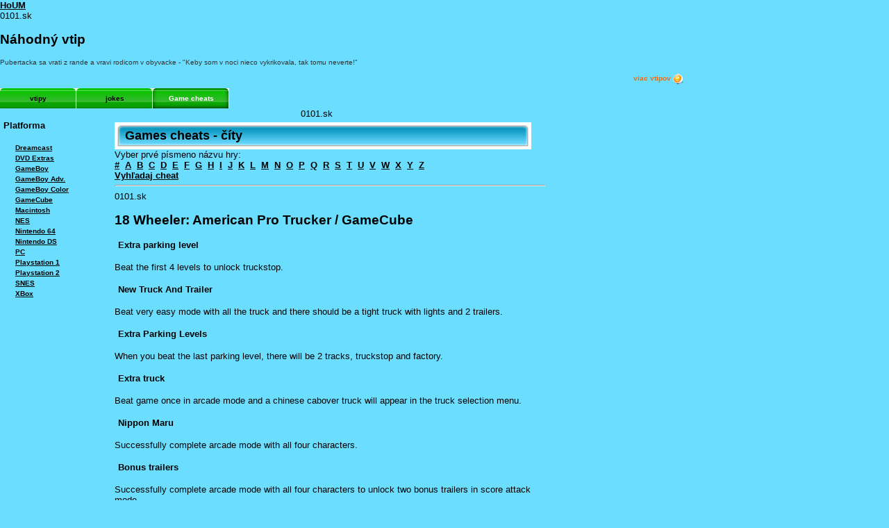

--- FILE ---
content_type: text/html
request_url: https://0101.sk/?go=cheats&id=18665
body_size: 8408
content:

<!DOCTYPE html PUBLIC "-//W3C//DTD XHTML 1.0 Strict//EN" "http://www.w3.org/TR/xhtml1/DTD/xhtml1-strict.dtd"><html xmlns="http://www.w3.org/1999/xhtml" xml:lang="sk" lang="sk">
<?xml version="1.0" encoding="utf-8"?> 


<head>

  <title>Game cheats @ www.0101.sk | Doména plná zábavy...</title>
  <meta name="keywords" content="cheaty,podvod pri hrani,nesmrtelnost,neviditelnost,volne zivoty,prechod cez steny" />
  <meta name="description" content="0101.sk domena plna zabavy, vtipy, humor, zabava, online hry a omnoho viac" />
  <meta name="author" content="Act of Light www.aol.sk" />
  <meta name="robots" content="all,follow" />
  <meta http-equiv="content-type" content="text/html; charset=utf-8" />
  <meta http-equiv="Content-Script-Type" content="text/javascript" />
  <link type="text/css" rel="stylesheet" media="all" href="styles/style.css" />
  <link type="text/css" rel="stylesheet" media="all" href="styles/menu.css" />
  <link type="text/css" rel="stylesheet" media="all" href="styles/format.css" />
    <link type="text/css" rel="stylesheet" media="all" href="styles/flash-block.css" />
  <link type="text/css" rel="stylesheet" media="all" href="styles/image-block.css" />
  <link type="text/css" rel="stylesheet" media="all" href="styles/image-obsah.css" />
  <link type="text/css" rel="stylesheet" media="all" href="styles/vtipy-block.css" />
  <link type="text/css" rel="stylesheet" media="all" href="styles/flash-hra.css" />

  <link type="text/css" rel="stylesheet" media="all" href="styles/star.css" />
  <link type="text/css" rel="stylesheet" media="all" href="styles/obr.css" />
  <script type="text/javascript" src="scripts/ratingajax.js"></script>
  <script type="text/javascript" src="scripts/linkout.js"></script>
  <script type="text/javascript" src="scripts/scripts.js"></script>
  <script language="JavaScript" type="Text/JavaScript" src="scripts/arc90_linkthumb.js"></script>  

  
  <script type="text/javascript" src="scripts/jq/jquery.js"></script>
  <script type="text/javascript" src="scripts/jq/stepcarousel.js">
/***********************************************
* Step Carousel Viewer script- (c) Dynamic Drive DHTML code library (www.dynamicdrive.com)
* Visit http://www.dynamicDrive.com for hundreds of DHTML scripts
* This notice must stay intact for legal use
***********************************************/
  </script>  

  
  <style type="text/css" media="screen">.arc90_linkpic { display: none; position: absolute; left: 0; top: 1.5em; } .arc90_linkpicIMG { padding: 0 4px 4px 0; background: #FFF url(images/layout/linkpic_shadow.gif) no-repeat bottom right; }</style>  

<!--
  <meta name="google-site-verification" content="uuIPG8w9tZciK2J_1Qf36-og1TFBWCtWdxm5b5kUpEY" />
<script data-ad-client="ca-pub-1491159650347613" async src="https://pagead2.googlesyndication.com/pagead/js/adsbygoogle.js"></script>
-->
</head>

<body>
<a href="http://www.0101.sk">HoUM</a>
  <div id="page-wrapper">



  <script type="text/javascript" src="scripts/wz_tooltip.js"></script>
            	<div>
                0101.sk
            	</div>
<div class="rndj">

          	 <div class="block">
          	   <div class="top-bar">
          	     <h2>Náhodný vtip</h2>
          	   </div>
          	   <div class="content-bar">
<p>Pubertacka sa vrati z rande a vravi rodicom v obyvacke - "Keby som v noci nieco vykrikovala, tak tomu neverte!"</p>
<a href="?go=zabava&sub=vtipy" class="rb">viac vtipov <img src="images/layout/smile-small.png" alt="viac vtipov" class="vam" /></a>
          	   </div>
          	   <div class="bottom-bar"></div>
          	 </div>

</div>
<div id="menu">
	<div id="primary-links">
    	<ul class="menu">
                        <li><a href="?go=zabava&sub=vtipy">vtipy</a></li>
                        <li><a href="?go=zabava&sub=jokes">jokes</a></li>
        <li class="active" ><a href="?go=cheats">Game cheats</a></li>
      </ul>
    </div>

<div>

<div style="clear:both;"></div>
  <div class="navigacia" style="float:left;">
    <div class="top"></div>
    <div class="content">
      <h4>Platforma</h4>
        <ul>
          <li><a href="?go=cheats&platform=Dreamcast">Dreamcast</a></li>    
          <li><a href="?go=cheats&platform=DVD+Extras">DVD Extras</a></li>    
          <li><a href="?go=cheats&platform=GameBoy">GameBoy</a></li>    
          <li><a href="?go=cheats&platform=GameBoy+Adv%2E">GameBoy Adv.</a></li>    
          <li><a href="?go=cheats&platform=GameBoy+Color">GameBoy Color</a></li>    
          <li><a href="?go=cheats&platform=GameCube">GameCube</a></li>    
          <li><a href="?go=cheats&platform=Macintosh">Macintosh</a></li>    
          <li><a href="?go=cheats&platform=NES">NES</a></li>    
          <li><a href="?go=cheats&platform=Nintendo+64">Nintendo 64</a></li>    
          <li><a href="?go=cheats&platform=Nintendo+DS">Nintendo DS</a></li>    
          <li><a href="?go=cheats&platform=PC">PC</a></li>    
          <li><a href="?go=cheats&platform=Playstation+1">Playstation 1</a></li>    
          <li><a href="?go=cheats&platform=Playstation+2">Playstation 2</a></li>    
          <li><a href="?go=cheats&platform=SNES">SNES</a></li>    
          <li><a href="?go=cheats&platform=XBox">XBox</a></li>    

        </ul>
    </div>
  </div>
<div class="nav-ad">0101.sk</div>
</div>
        
<div id="content">
  <div class="content">
    <h1 class="graphic">Games cheats - číty</h1>
Vyber prvé písmeno názvu hry:<br />
    
  <a href="?go=cheats&letter=%23">#</a>&nbsp;

  <a href="?go=cheats&letter=A">A</a>&nbsp;

  <a href="?go=cheats&letter=B">B</a>&nbsp;

  <a href="?go=cheats&letter=C">C</a>&nbsp;

  <a href="?go=cheats&letter=D">D</a>&nbsp;

  <a href="?go=cheats&letter=E">E</a>&nbsp;

  <a href="?go=cheats&letter=F">F</a>&nbsp;

  <a href="?go=cheats&letter=G">G</a>&nbsp;

  <a href="?go=cheats&letter=H">H</a>&nbsp;

  <a href="?go=cheats&letter=I">I</a>&nbsp;

  <a href="?go=cheats&letter=J">J</a>&nbsp;

  <a href="?go=cheats&letter=K">K</a>&nbsp;

  <a href="?go=cheats&letter=L">L</a>&nbsp;

  <a href="?go=cheats&letter=M">M</a>&nbsp;

  <a href="?go=cheats&letter=N">N</a>&nbsp;

  <a href="?go=cheats&letter=O">O</a>&nbsp;

  <a href="?go=cheats&letter=P">P</a>&nbsp;

  <a href="?go=cheats&letter=Q">Q</a>&nbsp;

  <a href="?go=cheats&letter=R">R</a>&nbsp;

  <a href="?go=cheats&letter=S">S</a>&nbsp;

  <a href="?go=cheats&letter=T">T</a>&nbsp;

  <a href="?go=cheats&letter=U">U</a>&nbsp;

  <a href="?go=cheats&letter=V">V</a>&nbsp;

  <a href="?go=cheats&letter=W">W</a>&nbsp;

  <a href="?go=cheats&letter=X">X</a>&nbsp;

  <a href="?go=cheats&letter=Y">Y</a>&nbsp;

  <a href="?go=cheats&letter=Z">Z</a>&nbsp;

<br />
<a onclick="showchsearch();">Vyhľadaj cheat</a><br />
<form id="schfrm" style="display:none;" name="searchch" method="post" action="?go=cheats">
  <img src="images/layout/search32.png" alt="vyhľadať vtip" class="vam" /><input type="text" name="title" size="30" /><input type="submit" name="s1" value="vyhľadaj" />
</form>
<hr />
0101.sk<h2>18 Wheeler: American Pro Trucker / GameCube</h2><p><h4>Extra parking level</h4>Beat the first 4 levels to unlock truckstop.</p><p><h4>New Truck And Trailer</h4>Beat very easy mode with all the truck and there should be a tight truck with lights and 2 trailers.</p><p><h4>Extra Parking Levels</h4>When you beat the last parking level, there will be 2 tracks, truckstop and factory.</p><p><h4>Extra truck</h4>Beat game once in arcade mode and a chinese cabover truck will appear in the truck selection menu.</p><p><h4>Nippon Maru</h4>Successfully complete arcade mode with all four characters.</p><p><h4>Bonus trailers</h4>Successfully complete arcade mode with all four characters to unlock two bonus trailers in score attack mode.</p><p><h4>Lizard Trail</h4>Successfully complete the game with all five trucks (Asphalt Cowboy, Stream Line, Long Horn, Highway Cat, and Nippon Maru).</p><p><h4>More Time</h4>Go into the options menu, select "Difficulty" and set it to "Very Easy". Next, save the game in the options menu and return to the main menu. Select arcade mode and you will have more time in each level, until you reach into the last level and complete the game.</p>
    </div>
</div>
		 <div style="clear:both;"> <p>© 2009-2013 Act of Light, All Rights Reserved.</div>
</body>

</html>


--- FILE ---
content_type: text/css
request_url: https://0101.sk/styles/flash-hra.css
body_size: 3540
content:


.hra-content {
  display: block;
	width:600px;
	min-height:280px;
	height:auto !important;
	height:280px;
	float:left;
	font-size: 90%;
	padding:0;
	margin:0;
}
.hra-content .block1 {
  display: block;
	width:590px;
  min-height:20px;
	height:auto !important;
	height:20px;
  padding: 5px;
	margin:0;
	float:left;
	background-color: #eeeeee;
}
.hra-content .block1 .kategoria-nazov {
  display: block;
	width:590px;
  min-height:20px;
	height:auto !important;
	height:20px;
  padding: 0;
	margin:0;

}
.hra-content .block1 .kategoria-nazov span {
  font-size: 90%;
  color: #000000;
  
}
.hra-content .block2 {
  display: block;
  width: 600px;
  min-height:250px;
	height:auto !important;
	height:250px;
	padding:0;
	margin:0;
	background-color: #cccccc;
	float: left;
	text-align: center;
}
.hra-content .block2 .hra {
  position: relative;
  display: block;
  width: auto;
	height:auto;
	padding:0;
	margin:0 auto;
  background-color: #ffffff;
}
.hra-content .block3 {
  display: block;
  width: 592px;
  min-height: 100px;
	height:auto !important;
	height: 100px;
	padding:4px;
	margin:0;
	background-color: #eeeeee;
	float: left;
}
.hra-content .block3 h2 {
	padding:0;
	margin:0;
}
.hra-content .block3 .podobna-hra {
  display: block;
  width: 74px;
	height: 76px;
	padding:0;
	margin:0;
	float: left;
}
.hra-content .block3 .podobna-hra .block {
  display: block;
  width: 60px;
	height: 70px;
	padding:0;
	margin:2px 6px 2px 6px;
	background-color: #aaaaaa;
	border: 1px #333333 solid; 
}
.hra-content .block3 .podobna-hra .block a {
  display: block;
  width: 60px;
	height: 50px;
	padding:0;
	margin:0;
	border: none;
}
.hra-content .block3 .podobna-hra .block a .thumbnail {
  display: block;
  width: 60px;
	height: 50px;
	padding:0;
	margin:0;
}
.hra-content .block3 .podobna-hra .block .zahraj {
  display: block;
  width: 58px;
	height: 18px;
	padding:1px;
	margin:0;
	background-color: #fff;
	float: left;
	text-align: center;
}
.hra-content .block3 .podobna-hra .block .zahraj a, .hra-content .block3 .podobna-hra .block .zahraj a:visited {
  display: inline;
	padding:0;
	margin:0;
	color: #ff6600;
	font-size: 80%;
	font-weight: bold;
	text-decoration: underline;
	text-align: center;
}
.hra-content .block3 .podobna-hra .block .zahraj a:hover {
	color: #000000;
	font-weight: bold;
	text-decoration: underline;
}
.hra-content .block4 {
  display: block;
  width: 600px;
  min-height:250px;
	height:auto !important;
	height:250px;
	padding:0;
	margin:0;
	float: left;
}
.hra-content .block4 .lave {
  display: block;
  width: 238px;
  min-height:246px;
	height:auto !important;
	height:246px;
	padding:1px 3px 1px 3px;
	margin:0;
	background-color: #666666;
	float: left;
}
.hra-content .block4 .lave .block {
  display: block;
  width: 228px;
  min-height:40px;
	height:auto !important;
	height:40px;
	padding:5px;
	margin:2px 0 2px 0;
	background-color: #ffffff;
}
.hra-content .block4 .prave {
  display: block;
  width: 350px;
  min-height:246px;
	height:auto !important;
	height:246px;
	padding:1px 3px 1px 3px;
	margin:0;
	background-color: #cccccc;
	float: right;
}
.hra-content .block4 .prave .block {
  display: block;
  width: 350px;
  min-height:50px;
	height:auto !important;
	height:50px;
	padding:0;
	margin:2px 0 2px 0;
	background-color: #ffffff;
	text-align: center;
}
.hra-content .block4 .prave .block .banner {
  display: block;
  width: 200px;
  min-height:60px;
	height:auto !important;
	height:60px;
	padding:0;
	margin:0 auto;
	background-color: #666666;
	text-align: center;
}


--- FILE ---
content_type: application/javascript
request_url: https://0101.sk/scripts/linkout.js
body_size: 661
content:
<!--
var xmlhttp

function linkout(str)
{
if (str.length==0)
  {
//  document.getElementById("txtHint").innerHTML="";
//  return;
  }
xmlhttp=GetXmlHttpObject();
if (xmlhttp==null)
  {
  //alert ("Your browser does not support XMLHTTP!");
  //return;
  }
var url="includes/linkout.asp";
url=url+"?pg="+str;
url=url+"&sid="+Math.random();
xmlhttp.onreadystatechange=linkoutredirect;
xmlhttp.open("GET",url,true);
xmlhttp.send(null);
}

function linkoutredirect()
{
if (xmlhttp.readyState==4)
  {
  window.location=xmlhttp.responseText;
  }
}

function GetXmlHttpObject()
{
if (window.XMLHttpRequest)
  {
  // code for IE7+, Firefox, Chrome, Opera, Safari
  return new XMLHttpRequest();
  }
if (window.ActiveXObject)
  {
  // code for IE6, IE5
  return new ActiveXObject("Microsoft.XMLHTTP");
  }
return null;
}

--- FILE ---
content_type: application/javascript
request_url: https://0101.sk/scripts/ratingajax.js
body_size: 10138
content:
<!--
// Written by Dexter Zafra at www.ex-designz.net
//Handle Check Username Availability Using Ajax
 var http = createRequestObject();
 function createRequestObject() 
     {
           var xmlhttp;
	 try 
                 { 
                    xmlhttp=new ActiveXObject("Msxml2.XMLHTTP"); 
                 }
	  catch(e) 
                 {
	    try { xmlhttp=new ActiveXObject("Microsoft.XMLHTTP");}
	    catch(f) { xmlhttp=null; }
	    }
	        if(!xmlhttp&&typeof XMLHttpRequest!="undefined") 
                        {
	  	   xmlhttp=new XMLHttpRequest();
	           }
		   return  xmlhttp;
 }
function sndRating(idnum,rateval) 
  {
	var dvelement = document.getElementById('dv'+idnum);
             dvelement.innerHTML = "<img src='../images/starimages/progressimgred.gif'>";
            try
              {
                 http.open('GET', 'http://www.0101.sk/ratejokes.asp?id='+idnum+'&hodnot='+rateval);
                 http.onreadystatechange = handleResponseText;
	    http.send(null);
	 }
	    catch(e){}
	    finally{}
 }
function sndRatingen(idnum,rateval) 
  {
	var dvelement = document.getElementById('dv'+idnum);
             dvelement.innerHTML = "<img src='../images/starimages/progressimgred.gif'>";
            try
              {
                 http.open('GET', 'http://www.0101.sk/ratejokesen.asp?id='+idnum+'&hodnot='+rateval);
                 http.onreadystatechange = handleResponseText;
	    http.send(null);
	 }
	    catch(e){}
	    finally{}
 }
function sndRatingo(idnum,rateval) 
  {
	var dvelement = document.getElementById('dvo'+idnum);
             dvelement.innerHTML = "<img src='../images/starimages/progressimgred.gif'>";
            try
              {
                 http.open('GET', 'http://www.0101.sk/ratepic.asp?id='+idnum+'&hodnot='+rateval);
                 http.onreadystatechange = handleResponseTexto;
	    http.send(null);
	 }
	    catch(e){}
	    finally{}
 }
function sndRatingog(idnum,rateval) 
  {
	var dvelement = document.getElementById('dvog'+idnum);
             dvelement.innerHTML = "<img src='../images/starimages/progressimgred.gif'>";
            try
              {
                 http.open('GET', 'http://www.0101.sk/rateog.asp?id='+idnum+'&hodnot='+rateval);
                 http.onreadystatechange = handleResponseTextog;
	    http.send(null);
	 }
	    catch(e){}
	    finally{}
 }
function handleResponseText() 
  {
     try
         {
             if((http.readyState == 4)&& (http.status == 200))
                {
    	          var response = http.responseText;
                       var update = new Array();

                    if(response.indexOf('|') != -1) 
                       {
                          update = response.split('|');
                          var drelement = document.getElementById('dv'+update[0]);
                          var hodnotenie = document.getElementById('hodnotenie'+update[0]);
                          var voteres = document.getElementById('vot'+update[0]);
                          var hodotxtv = document.getElementById('hodv'+update[0]);
                          var starimg = document.getElementById('star'+update[0]);
                          drelement.style.display ='none';
                          hodnotenie.style.display= 'inline';
                          hodotxtv.innerHTML = update[3].toString() +'/5';
                          voteres.innerHTML = 'Počet hlasov: '+ update[2];
                          starimg.innerHTML = update[4].toString();
             }
	        }
        }
	catch(e){alert(e);}
	finally{}
}
function handleResponseTexto() 
  {
     try
         {
             if((http.readyState == 4)&& (http.status == 200))
                {
    	          var response = http.responseText;
                       var update = new Array();

                    if(response.indexOf('|') != -1) 
                       {
                          update = response.split('|');
                          var drelement = document.getElementById('dvo'+update[0]);
                          var hodnotenie = document.getElementById('hodnotenieo'+update[0]);
                          var voteres = document.getElementById('voto'+update[0]);
                          var starimg = document.getElementById('staro'+update[0]);
                          var hodotxt = document.getElementById('hodo'+update[0]);
                          drelement.style.display ='none';
                          hodnotenie.style.display= 'inline';
                          hodotxt.innerHTML = update[3].toString() +'/5';
                          voteres.innerHTML = 'Počet hlasov: '+ update[2];
                          starimg.innerHTML = update[4].toString();
             }
	        }
        }
	catch(e){alert(e);}
	finally{}
}
function handleResponseTextog() 
  {
     try
         {
             if((http.readyState == 4)&& (http.status == 200))
                {
    	          var response = http.responseText;
                       var update = new Array();

                    if(response.indexOf('|') != -1) 
                       {
                          update = response.split('|');
                          var drelement = document.getElementById('dvog'+update[0]);
                          var hodnotenie = document.getElementById('hodnotenieog'+update[0]);
                          var voteres = document.getElementById('votog'+update[0]);
                          var starimg = document.getElementById('starog'+update[0]);
                          var hodotxt = document.getElementById('hodog'+update[0]);
                          drelement.style.display ='none';
                          hodnotenie.style.display= 'inline';
                          hodotxt.innerHTML = update[3].toString() +'/5';
                          voteres.innerHTML = 'Počet hlasov: '+ update[2];
                          starimg.innerHTML = update[4].toString();
             }
	        }
        }
	catch(e){alert(e);}
	finally{}
}

function loadpic(idnum) 
  {
	var contentid = document.getElementById('content');
             content.innerHTML = "<img src='../images/starimages/progressimgred.gif'>";
            try
              {
                 http.open('GET', 'http://www.0101.sk/loadpic.asp?id='+idnum);
                 http.onreadystatechange = handleResponseTextpic;
	    http.send(null);
	 }
	    catch(e){}
	    finally{}
 }
function handleResponseTextpic() 
  {
     try
         {
             if((http.readyState == 4)&& (http.status == 200))
                {
    	          var response = http.responseText;
                       var update = new Array();

                    if(response.indexOf('|') != -1) 
                       {
                          update = response.split('|');
                          var content = document.getElementById('content');
                          var showpic = document.getElementById('showpic');
                          content.style.display ='none';
                          showpic.style.display= 'block';
                          showpic.innerHTML = "<img onclick='swcontent();' src='../images/fun/"+update[1].toString()+"/"+update[2].toString()+"'  />";
             }
	        }
        }
	catch(e){alert(e);}
	finally{}
}
function signpost(modid,catid) 
  {
	var modcat = document.getElementById('modulecat'+catid);
             modcat.innerHTML = "<img src='../images/starimages/progressimgred.gif'>";
            try
              {
                 http.open('GET', 'http://www.0101.sk/spget.asp?modid='+modid+'&catid='+catid);
                 http.onreadystatechange = handleResponseTextsp;
	    http.send(null);
	 }
	    catch(e){}
	    finally{}
 }
function handleResponsesp() 
  {
     try
         {
             if((http.readyState == 4)&& (http.status == 200))
                {
    	          var response = http.responseText;
                       var update = new Array();

                    if(response.indexOf('^') != -1) 
                       {
                          update = response.split('^');                          
                          alink = update[1].split('|');
	                        var modcat = document.getElementById('modulecat'+alink[1]);
                          modcat.innerHTML = "a";
             }
	        }
        }
	catch(e){alert(e);}
	finally{}
}
function showcat(catid)
{
  obj=document.getElementById('modulecat'+catid);
  obj.style.display=('modulecat'+catid=='modulecat'+catid) && !(obj.style.display=="block")? "block" : "none";
}
function showchsearch()
{
  var schfrm = document.getElementById('schfrm');
  schfrm.style.display= 'block';
  document.searchch.title.focus();
}
function addtobasket(contenttype,contentid) 
  {
	var dvelement = document.getElementById('basket'+contentid);
             dvelement.innerHTML = "<img src='../images/starimages/progressimgred.gif'>";
            try
              {
                 http.open('GET', 'http://www.0101.sk/addtobasket.asp?contentid='+contentid+'&contenttype='+contenttype)+ "&dummy=" + new Date().getTime();
                 http.onreadystatechange = handleResponseTextaddtobasket;
	    http.send(null);
	 }
	    catch(e){}
	    finally{}
 }
function handleResponseTextaddtobasket() 
  {
     try
         {
             if((http.readyState == 4)&& (http.status == 200))
                {
    	          var response = http.responseText;
                       var update = new Array();
                          update = response.split('|');                          
	                        var basket = document.getElementById('basket'+update[1]);
	                        basket.innerHTML = '';
                          var basketspan = document.getElementById('basket');
                          var basketmodspan = document.getElementById('basketmod');
                          basketmodspan.innerHTML = update[2];
                          basketspan.style.display= 'inline';
                          //modcat.innerHTML = update[0];
	        }
        }
	catch(e){alert(e);}
	finally{}
}
